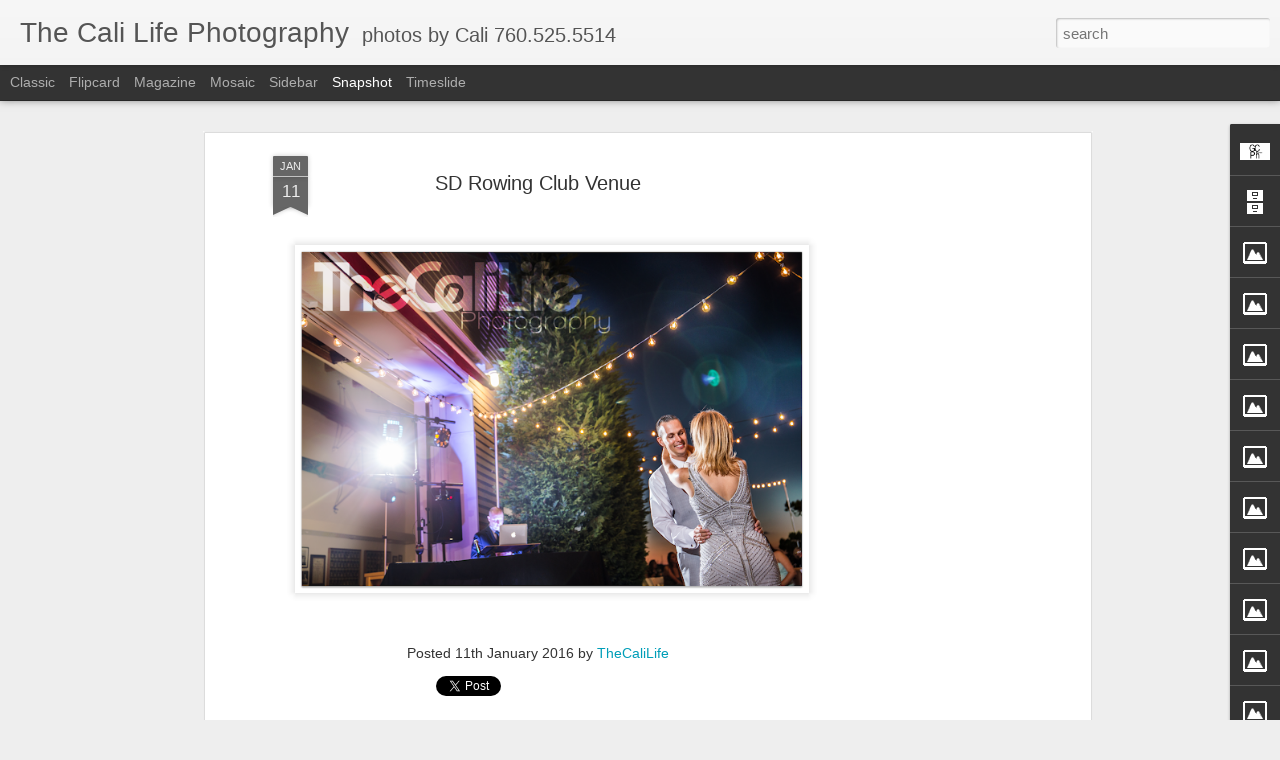

--- FILE ---
content_type: text/html; charset=utf-8
request_url: https://www.google.com/recaptcha/api2/aframe
body_size: 267
content:
<!DOCTYPE HTML><html><head><meta http-equiv="content-type" content="text/html; charset=UTF-8"></head><body><script nonce="udWmw6vRC-Pw8R6tgCwKwg">/** Anti-fraud and anti-abuse applications only. See google.com/recaptcha */ try{var clients={'sodar':'https://pagead2.googlesyndication.com/pagead/sodar?'};window.addEventListener("message",function(a){try{if(a.source===window.parent){var b=JSON.parse(a.data);var c=clients[b['id']];if(c){var d=document.createElement('img');d.src=c+b['params']+'&rc='+(localStorage.getItem("rc::a")?sessionStorage.getItem("rc::b"):"");window.document.body.appendChild(d);sessionStorage.setItem("rc::e",parseInt(sessionStorage.getItem("rc::e")||0)+1);localStorage.setItem("rc::h",'1762642098994');}}}catch(b){}});window.parent.postMessage("_grecaptcha_ready", "*");}catch(b){}</script></body></html>